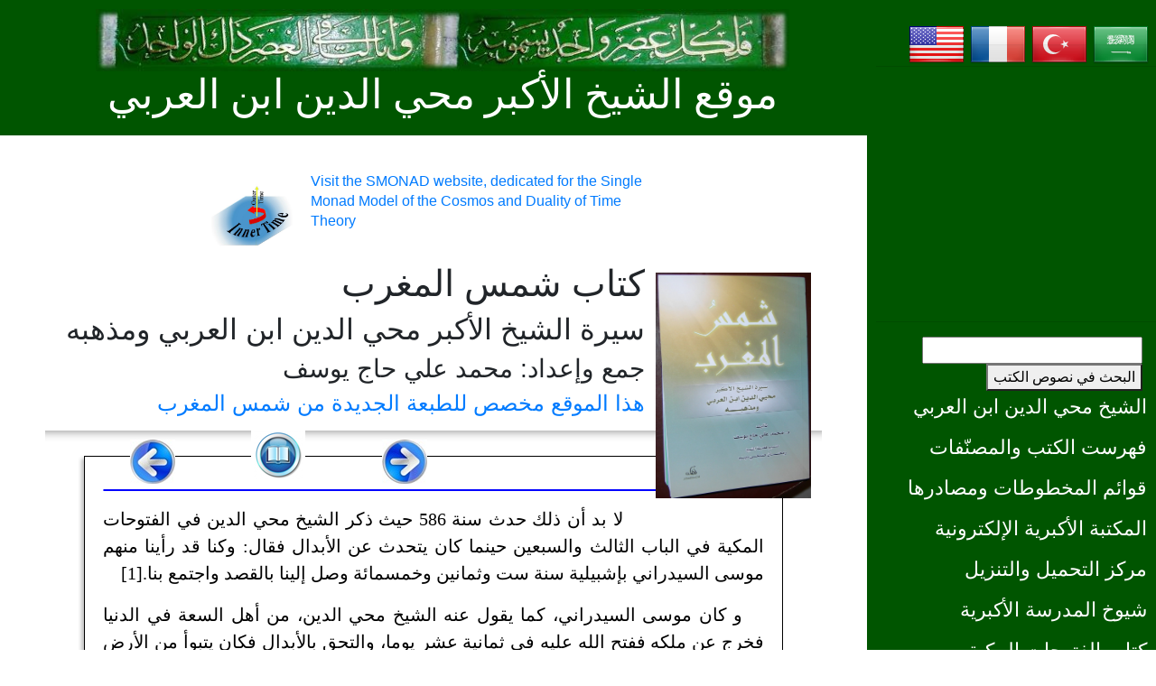

--- FILE ---
content_type: text/html; charset=UTF-8
request_url: http://ibnalarabi.com/shams/index.php?id=153
body_size: 7064
content:
<!DOCTYPE html PUBLIC "-//W3C//DTD XHTML 1.0 Transitional//EN" "http://www.w3.org/TR/xhtml1/DTD/xhtml1-transitional.dtd">
<html dir="rtl" lang="ar-AA">
<head>
<meta content="text/html; charset=UTF-8" http-equiv="Content-Type" />
<meta name="viewport" content="width=device-width, initial-scale=1.0" />
<meta name="keywords" content="ابن العربي، ابن عربي، الفتوحات المكية، التصوف، علم الكون الإسلامي، محمد حاج يوسف، الجوهر الفرد، ازدواجية الزمن" />
<meta name="description" content="    لا بد أن ذلك حدث سنة 586 حيث ذكر الشيخ محي الدين في الفتوحات المكية في الباب   الثالث والسبعين حينما كان يتحدث �" lang="ar-AA" />
<meta name="image" content="/images/shams.jpg" />
<meta name="author" content="Mohamed Haj Yousef">
<meta name="copyright" content="1999-2024">
<meta name="email" content="mhajyousef@hotmail.com">
<meta name="Rating" content="General">
<meta name="Distribution" content="Global">
<meta name="Robots" content="INDEX,FOLLOW">
<meta name="Revisit-after" content="31 Days">

<!--  Essential META Tags -->
<meta property="og:title" content="من هو أبو مدين - كتاب شمس المغرب">
<meta property="og:type" content="article" />
<meta property="og:image" content="/images/shams.jpg">
<meta property="og:url" content="https://www.ibnalarabi.com/shams/index.php?id=153">
<meta name="twitter:card" content="summary_large_image">

<!--  Non-Essential, But Recommended -->
<meta property="og:description" content="    لا بد أن ذلك حدث سنة 586 حيث ذكر الشيخ محي الدين في الفتوحات المكية في الباب   الثالث والسبعين حينما كان يتحدث �">
<meta property="og:site_name" content="The Single Monad Model of the Cosmos">
<meta name="twitter:image:alt" content="The Dingle Monad Model of the Cosmos">

<!--  Non-Essential, But Required for Analytics -->
<meta property="fb:2148285608598002" content="2148285608598002" />
<meta name="twitter:site" content="@mhajyousef">

<title>من هو أبو مدين - كتاب شمس المغرب</title>
<link href="/images/favicon.ico" rel="shortcut icon" type="image/x-icon" />
<link href="/images/favicon-32x32.png" rel="icon" type="image/png" sizes="32x32" />
<link href="/images/favicon-16x16.png" rel="icon" type="image/png" sizes="16x16" />
<link href="/css/bootstrap.min.css" rel="stylesheet">
<link href="/css/main_arabic.css" rel="stylesheet">

<script async src="https://pagead2.googlesyndication.com/pagead/js/adsbygoogle.js?client=ca-pub-8376308772372028"
     crossorigin="anonymous"></script>
</head>

<body style="text-align:right;direction:rtl;">
	<header class="tm-header" id="tm-header">
        <div class="tm-header-wrapper">
            <button class="navbar-toggler" type="button" aria-label="Toggle navigation">
                <i class="fas fa-bars"></i>
            </button>
            <nav class="tm-nav" id="tm-nav">
<div style="margin:7px;height:40px;">
<a href="/arabic"><img onmouseover="this.width=67;" onmouseout="this.width=64" src="/images/flagarabic.png" width="64" /></a>
<a href="/turkce"><img onmouseover="this.width=67;" onmouseout="this.width=64" src="/images/flagturkish.png" width="64" /></a>
<a href="/francais"><img onmouseover="this.width=67;" onmouseout="this.width=64" src="/images/flagfrench.png" width="64" /></a>
<a href="/english"><img onmouseover="this.width=67;" onmouseout="this.width=64" src="/images/flagenglish.png" width="64" /></a>
</div>
<hr><script async src="https://pagead2.googlesyndication.com/pagead/js/adsbygoogle.js?client=ca-pub-8376308772372028"
     crossorigin="anonymous"></script>
<!-- grl -->
<ins class="adsbygoogle"
     style="display:block"
     data-ad-client="ca-pub-8376308772372028"
     data-ad-slot="4771147854"
     data-ad-format="auto"
     data-full-width-responsive="true"></ins>
<script>
     (adsbygoogle = window.adsbygoogle || []).push({});
</script><hr><div class="col-12">
<form action="/search" method="GET">
    <input type="text" name="query" size="25" required>
	<button type="submit">البحث في نصوص الكتب</button>
</form>
</div>


<ul>
	<li class="tm-nav-item "><a class="tm-nav-link" href="/arabic/muhyiddin">الشيخ محي الدين ابن العربي</a></li>
	<li class="tm-nav-item "><a class="tm-nav-link" href="/musannafat"> فهرست الكتب والمصنّفات</a></li>
	<li class="tm-nav-item "><a class="tm-nav-link" href="/makhtotat"> قوائم المخطوطات ومصادرها</a></li>
	<li class="tm-nav-item "><a class="tm-nav-link" href="/books"> المكتبة الأكبرية الإلكترونية</a></li>
	<li class="tm-nav-item "><a class="tm-nav-link" href="/download"> مركز التحميل والتنزيل</a></li>
	<li class="tm-nav-item "><a class="tm-nav-link" href="/arabic/sheikhs"> شيوخ المدرسة الأكبرية</a></li>
	<li class="tm-nav-item "><a class="tm-nav-link" href="/arabic/futuhat"> كتاب الفتوحات المكية</a></li>
	<li class="tm-nav-item "><a class="tm-nav-link" href="/arabic/fusus"> فصوص الحكم وشروحاته</a></li>
	<li class="tm-nav-item "><a class="tm-nav-link" href="/poems"> الشعر والدواوين</a></li>
	<li class="tm-nav-item "><a class="tm-nav-link" href="/awrad"> الصلوات والأدعية والأوراد</a></li>
	<li class="tm-nav-item "><a class="tm-nav-link" href="/arabic/monad"> نظرية الجوهر الفرد</a></li>
	<li class="tm-nav-item active"><a class="tm-nav-link" href="/shams"> كتاب شمس المغرب</a></li>
	<li class="tm-nav-item "><a class="tm-nav-link" href="/videos"> المقاطع المسجلة والمصورة</a></li>
	<li class="tm-nav-item "><a class="tm-nav-link" href="/forums"> منتديات الحوار الأكبرية</a></li>
	<li class="tm-nav-item "><a class="tm-nav-link" href="/search"> البحث في نصوص الكتب</a></li>
</ul>



<hr><div style="padding: 0px 12px 0px 12px; margin:3px; background:#greencolor:white;">
أهلا بكم في موقع الشيخ الأكبر محي الدين ابن العربي !<form role="form" method="post" action="/users/login.php">
<table style="width: 100%;">
	<tr>
		<td align="center"><input type="text" class="form-control" name="username" placeholder="User Name" value=""></td>
	</tr>
	<tr>
		<td align="center"><input type="password" class="form-control" name="password" placeholder="Password" value=""></td>
	</tr>
	<tr>
		<td align="center"><input name="submit" type="submit" class="tm-btn-primary" value="LogIn" /></td>
	</tr>
	<tr>
		<td align="center">
	<a href="/users/forgot.php">Forgot Password?</a> - <a href="/users/register.php">[Register]</a></td>
	</tr>
</table>
</form>
</div><hr><div style="background-color:white;font-size:18pt;font-family:Amiri;direction:rtl;width:100%;padding:12px;">
<a href="/books/layuawal.php?id=153">كل جمع فرق <b>فلا يُعَوَّلُ عليه</b>.</a></div><hr>
<div style="width:100%;background-color:#FFFFFF;">
<div class="vids"><a href="https://www.ibnalarabi.com/video/?vid=Y7aNc9FJrT0"><figure style="align:center;"><img src="https://img.youtube.com/vi/Y7aNc9FJrT0/mqdefault.jpg" width="300px><br><figcaption style="text-align: center">20- فص حكمة جلالية في كلمة يحيوية - من فصوص الحكم وخصوص الكلم للشيخ الأكبر محي الدين ابن العربي</figcaption></figure></a>
</div>
<div class="vids"><a href="https://www.ibnalarabi.com/video/?vid=-knNNrygMJs"><figure style="align:center;"><img src="https://img.youtube.com/vi/-knNNrygMJs/mqdefault.jpg" width="300px><br><figcaption style="text-align: center">26- فص حكمة صمدية في كلمة خالدية - من فصوص الحكم وخصوص الكلم للشيخ الأكبر محي الدين ابن العربي</figcaption></figure></a>
</div>
<div class="vids"><a href="https://www.ibnalarabi.com/video/?vid=OuOCEzA_NyE"><figure style="align:center;"><img src="https://img.youtube.com/vi/OuOCEzA_NyE/mqdefault.jpg" width="300px><br><figcaption style="text-align: center">2-5- في معرفة الحركات التي تتميز بها الكلمات - من الباب الثاني من الفتوحات المكية في علم الحروف</figcaption></figure></a>
</div>
</div>

<script>
var slideIndex = 0;
showVid();

function showVid() {
  var i;
  var x = document.getElementsByClassName("vids");
  for (i = 0; i < x.length; i++) {
    x[i].style.display = "none"; 
  }
  slideIndex++;
  if (slideIndex > x.length) {slideIndex = 1} 
  x[slideIndex-1].style.display = "block"; 
  setTimeout(showVid, 4800); 
}
</script><hr><div id="share" class="share" style="text-align:center;background:#006600;color:yellow;padding:7px;width:100%;">مشاركة على: : 
 <!-- Facebook -->
 <a href="http://www.facebook.com/sharer.php?u=https://www.ibnalarabi.com/shams/index.php?id=153?id=153" target="_blank">
 <img src="/images/facebook.png" alt="Facebook" height="32" width="32" />
 </a>
 <!-- Twitter -->
 <a href="https://twitter.com/share?url=https://www.ibnalarabi.com/shams/index.php?id=153?id=153&amp;text=&amp;hashtags=meccan_revelations&amp;via=mhajyousef" target="_blank">
 <img src="/images/twitter.png" alt="Twitter" height="32" width="32" />
 </a>

 <!-- LinkedIn -->
 <a href="http://www.linkedin.com/shareArticle?mini=true&amp;url=https://www.ibnalarabi.com/shams/index.php?id=153?id=153" target="_blank"><img src="/images/linkedin.png" alt="LinkedIn" height="32" width="32" />
 </a>
  <!-- Reddit -->
 <a href="http://reddit.com/submit?url=https://www.ibnalarabi.com/shams/index.php?id=153&amp;title=من هو أبو مدين - كتاب شمس المغرب" target="_blank">
 <img src="/images/reddit.png" alt="Reddit" height="32" width="32" />
 </a>
 <!-- Email -->
 <a href="mailto:?Subject=من هو أبو مدين - كتاب شمس المغرب&amp;Body=I%20saw%20this%20and%20thought%20of%20you!%20 https://www.ibnalarabi.com/shams/index.php?id=153">
 <img src="/images/email.png" alt="Email" height="32" width="32" />
 </a>
</div><hr><h5>موقع الفتوحات المكية:</h5>
<a href="https://www.futmak.com" title="موقع الفتوحات المكية">
<img src="/images/mr.jpg" width="100%" align="middle"></a>
<hr>
<h5>موقع شمس المغرب:</h5>
<a href="https://www.sunofwest.com" title="موقع شمس المغرب">
<img src="/images/sow.jpg" width="100%" align="middle"></a>
<hr>
<h5>موقع الجوهر الفرد:</h5>
<a href="https://www.smonad.com" title="نظرية الجوهر الفرد">
<img src="/images/logiconss.jpg" width="100%" align="middle"></a>
<hr>
<h5>حول المؤلف:</h5>
<a href="https://www.smonad.com/mhajyousef/" title="حول المؤلف">
<img src="/images/auths.jpg" width="100%" align="middle"></a>
<hr>
<hr>
<hr><hr><hr><hr><hr><p class="tm-mb-80 pr-5 text-white">بإشراف الدكتور محمد علي حاج يوسف</p>
            </nav>
        </div>
    </header>
           <div class="tm-site-header">
    <h1 class="text-center"><a href="/"><img src="/images/logo.jpg" style="width: 80%;height: auto;" alt="موقع الشيخ الأكبر محي الدين ابن العربي" /></a><br><a href="/arabic" title="موقع الشيخ الأكبر محي الدين ابن العربي" style="color: white;font-family: Amiri;font-size: 3.5vw;">موقع الشيخ الأكبر محي الدين ابن العربي</a></h1>
            </div>
     <div class="container-fluid">
        <main class="tm-main">
            <div class="row tm-row">

<div id="ads_top" class="wrapper" style="width:100%;overflow-x:auto;background-color:#FFFFFF;">
<div class="Ads" style="justify-content:center;align-items:center;margin:auto;width:60%;direction:ltr;flex-shrink:0;height:100%;">
    <a target="_blank" href="https://www.smonad.com"><figure style="overflow: auto;"><img src="/images/dot.jpg" height="100px" style="float:left;padding:12px;"><figcaption style="text-align: left">Visit the SMONAD website, dedicated for the Single Monad Model of the Cosmos and Duality of Time Theory</figcaption></figure></a>
</div>
<div class="Ads" style="justify-content:center;align-items:center;margin:auto;width:60%;direction:ltr;flex-shrink:0;height:100%;">
    <a target="_blank" href="https://www.youtube.com/@ibn_arabi"><figure style="overflow: auto;"><img src="/images/yt.jpg" height="100px" style="float:left;padding:12px;"><figcaption style="text-align: left">YouTube Channel : Reading Ibn Arabi's books with comments by Mohamed Haj Yousef
الدكتور محمد علي حاج يوسف يشرح كتب ورسائل الشيخ الأكبر محي الدين ابن العربي اعتماداً على المخطوطات الأصلية</figcaption></figure></a>
</div>
<div class="Ads" style="justify-content:center;align-items:center;margin:auto;width:60%;direction:ltr;flex-shrink:0;height:100%;">
    <a target="_blank" href="https://www.sunofwest.com"><figure style="overflow: auto;"><img src="/images/sow.jpg" height="100px" style="float:left;padding:12px;"><figcaption style="text-align: left">Visit the SUNOFWEST website (the Sun from the West), on the Biography of the Greatest Master Muhyiddin Ibn al-Arabi and His Doctrine</figcaption></figure></a>
</div>
</div>

<script>
var slideIndex = 0;
showAd();

function showAd() {
  var i;
  var x = document.getElementsByClassName("Ads");
  for (i = 0; i < x.length; i++) {
    x[i].style.display = "none"; 
  }
  slideIndex++;
  if (slideIndex > x.length) {slideIndex = 1} 
  x[slideIndex-1].style.display = "block"; 
  setTimeout(showAd, 4800); 
}
</script>
<!--- start main text --->

<div style="width:100%;">
<a href="index.php"><img src="/images/shams.jpg" style="float: right;width:20%;margin:12px;"></a>
<h1>كتاب شمس المغرب</h1>
<h2>سيرة الشيخ الأكبر محي الدين ابن العربي ومذهبه</h2>
<h3>جمع وإعداد: محمد علي حاج يوسف</h3>
<h4><a target="_blank" href="http://www.sunofwest.com">هذا الموقع مخصص للطبعة الجديدة من شمس المغرب</a></h4>
	<table width="60%" border="0" cellspacing="5" cellpadding="5" style="float: left;">
	<tr>
	<td align="center">&nbsp;</td>
	<td align="center" style="width: 49%"><a href="index.php?id=152"><img src="/images/arrownext.jpg" alt="الصفحة السابقة"></a></td>
	<td align="center"><p align="center"><a href="index.php"><img src="/images/book_content.jpg" alt="المحتويات"></a></td>
	<td align="center" style="width: 49%"><a href="index.php?id=154"><img src="/images/arrowprevious.jpg" alt="الصفحة التالية"></a></td>
	<td align="center">&nbsp;</td>
	</tr>
</table>
		<hr style="height: 12px; border: 0;box-shadow: inset 0 12px 12px -12px rgba(0, 0, 0, 0.5);">
<div class="page">
	<hr style="border: 1px solid blue;border-radius: 2px;">


<p>لا بد أن ذلك حدث سنة 586 حيث ذكر الشيخ محي الدين في الفتوحات المكية في الباب 
الثالث والسبعين حينما كان يتحدث عن الأبدال فقال: وكنا قد رأينا منهم موسى 
السيدراني بإشبيلية سنة ست وثمانين وخمسمائة وصل إلينا بالقصد واجتمع بنا.[1]</p>
<p>و كان موسى السيدراني، كما يقول عنه الشيخ محي الدين، من أهل السعة في الدنيا 
فخرج عن ملكه ففتح الله عليه في ثمانية عشر يوما، والتحق بالأبدال فكان يتبوأ من 
الأرض حيث يشاء. ويذكر الشيخ محي الدين كيف التقى موسى بالشيخ أبي مدين (واسمه 
شعيب) وذلك أنه وُشي به مرّة إلى السلطان فأمر بتقييده فقُيّد بالحديد وسير به إليه 
فلما قرب من فاس ألقي في بعض المنازل في بيت وأُقفل عليه وبات عليه الحرس، فلما كان 
الصبح فُتح الباب فوجدوا الحديد الذي كان عليه مطروحا وما وجدوا أحداً، فدخل فاس 
وقصد دار أبي مدين، فقرع عليه الباب فخرج الشيخ بنفسه وقال له: من أنت؟ قال: أنا 
موسى، فقال له الشيخ: وأنا شعيب أدخل ((... لَا تَخَفْ نَجَوْتَ مِنَ الْقَوْمِ 
الظَّالِمِينَ [25])) [القصص].</p>
<h2 style="color: rgb(255، 0، 0);">من هو أبو مدين</h2>
<p>وأَبُو مَدْيَن التِلِمْسَاني (514/1120-589/1193) هو شعيب بن الحسن الأندلسي 
التلمساني، صوفي شهير أصله من الأندلس، من حصن منتوجب قرب إشبيلية. أقام بفاس وسكن 
بجاية، وكثر أتباعه حتى خافه السلطان يعقوب المنصور. وقد أخذ الشيخ أبو مدين علومه 
وتربيته عن الشيخ الفقيه الصالح أبي الحسن علي بن حرزهم (توفي 559/1164).[2] ذكره 
أبو عبد الله الأبّار، وقال: كان من أهل العمل والاجتهاد، منقطع القرين في العبادة 
والنُّسك، وقال أيضاً: وتوفي بتلمسان في نحو التسعين وخمسمائة، وكان آخر كلامه: 
اللهُ الحيّ، ثم فاضت نفسه.[3] وكذلك ذكره الشعراني في "الطبقات" وروى عنه بعض 
القصص والأحوال.[4]</p>
<p>لقد اختلف المؤرخون في تاريخ وفاة أبي مدين؛ فمنهم من قال إنه "توفي بتلمسان وقد 
قارب الثمانين أو تجاوزها"،[5] (مما يعني أنه توفي بعد 594، وهذا غير صحيح) ومنهم 
من قال "توفي الشيخ أبو</p>
<br clear=all>	<hr style="border: 1px dotted red;width:50%;align:right;">

<p>[1] الفتوحات المكية: ج2ص682.</p>
<p>[2] الوفيات (معجم زمني للصحابة وأعلام المحدثين والفقهاء والمؤلفين من سنة 
11-807 هجرية)، لأبي العباس أحمد بن حسن بن علي ابن الخطيب الشهير بابن قنفذ 
القسطيني، حققه و علق عليه عادل نويهض، دار الآفاق الجدية-بيروت، 1983، ص283. وابن 
حرزهم هو أبو الحسن علي ابن إسماعيل بن محمد بن عبد الله بن حرزهم، فقيه زاهد، من 
كبار رجال التصوف بالمغرب، من أهل فاس. جمع التادلي أخباره في "التشوف".</p>
<p>[3] الذهبي، "تاريخ الإسلام": حوادث وفيات 581-590 (ص398-399)، ولم يؤرخ له 
وفاة، بل ذكره تحت عنوان: ممن كان في هذا الوقت ولم تتصل بي وفاته.</p>
<p>[4] الطبقات الكبرى، عبد الوهاب بن أحمد الشعراني، دار الفكر العربي-القاهرة، 
1970، ص133.</p>
<p>[5] الأعلام (قاموس تراجم لأشهر الرجال والنساء من العرب والمستعربين 
والمستشرقين)، خير الدين الزركلي، دار العلم للملايين-بيروت، 1990: ج3ص166.</p>

</div>
	<hr style="border: 10px solid green;border-radius: 2px;">
	<table width="60%" border="0" cellspacing="5" cellpadding="5" style="float: left;">
	<tr>
	<td align="center">&nbsp;</td>
	<td align="center" style="width: 49%"><a href="index.php?id=152"><img src="/images/arrownext.jpg" alt="الصفحة السابقة"></a></td>
	<td align="center"><p align="center"><a href="index.php"><img src="/images/book_content.jpg" alt="المحتويات"></a></td>
	<td align="center" style="width: 49%"><a href="index.php?id=154"><img src="/images/arrowprevious.jpg" alt="الصفحة التالية"></a></td>
	<td align="center">&nbsp;</td>
	</tr>
</table>
	<div style="clear: both;"></div>
	<h2>البحث في نص الكتاب</h2>
<div style="padding: 10px; margin: 10px; border: thin dotted #FFFFCC; background-color: #F0F0F0;width:90%;clear:both;">
<form action="" method="GET">
    <input type="text" name="q" style="width: 200px" value="" />
    <input type="submit" value="بحث في شمس المغرب" />
</form>
<h4><a target="_blank" href="http://www.sunofwest.com">هذا الموقع مخصص للطبعة الجديدة من شمس المغرب</a></h4>
	</div>

</div>
<!--- end main text --->
<hr style="background:blue;border:medium;width:100%;height:10px" />
</div>
<script src="/js/sharect.min.js"></script>
<div id="share" class="share" style="text-align:center;background:#006600;color:yellow;padding:7px;width:100%;">مشاركة على: : 
 <!-- Facebook -->
 <a href="http://www.facebook.com/sharer.php?u=https://www.ibnalarabi.com/shams/index.php?id=153?id=153" target="_blank">
 <img src="/images/facebook.png" alt="Facebook" height="32" width="32" />
 </a>
 <!-- Twitter -->
 <a href="https://twitter.com/share?url=https://www.ibnalarabi.com/shams/index.php?id=153?id=153&amp;text=&amp;hashtags=meccan_revelations&amp;via=mhajyousef" target="_blank">
 <img src="/images/twitter.png" alt="Twitter" height="32" width="32" />
 </a>

 <!-- LinkedIn -->
 <a href="http://www.linkedin.com/shareArticle?mini=true&amp;url=https://www.ibnalarabi.com/shams/index.php?id=153?id=153" target="_blank"><img src="/images/linkedin.png" alt="LinkedIn" height="32" width="32" />
 </a>
  <!-- Reddit -->
 <a href="http://reddit.com/submit?url=https://www.ibnalarabi.com/shams/index.php?id=153&amp;title=من هو أبو مدين - كتاب شمس المغرب" target="_blank">
 <img src="/images/reddit.png" alt="Reddit" height="32" width="32" />
 </a>
 <!-- Email -->
 <a href="mailto:?Subject=من هو أبو مدين - كتاب شمس المغرب&amp;Body=I%20saw%20this%20and%20thought%20of%20you!%20 https://www.ibnalarabi.com/shams/index.php?id=153">
 <img src="/images/email.png" alt="Email" height="32" width="32" />
 </a>
</div><hr><div style='background:yellow;align:center;font-size:large;color:red'>يرجى ملاحظة أن بعض المحتويات تتم ترجمتها بشكل شبه تلقائي!</div><script>
  var sharect = new Sharect();
  sharect.config({
    facebook: true,
    twitter: true,
    twitterUsername: '@mhajyousef',
    backgroundColor: '#28AFEE',
    iconColor: '#fff',
    selectableElements: ['p', '.header', 'div']
  }).init();
</script><hr>


<footer class="row tm-row">
<hr class="col-12">
<p>
| <a href="/arabic/start/about.php">تعريف بالموقع</a>
| <a href="/arabic/start/privacy.php">سياسة الخصوصية</a>
| <a href="/arabic/start/terms.php">الحدود والشروط</a>
| <a href="/arabic/start/contact.php">اتصل بنا</a>
| <a href="/arabic/start/copyright.php">جميع حقوق النشر محفوظة © 1999-2024</a>
| <a href="/arabic/mhajyousef">بإشراف الدكتور محمد علي حاج يوسف</a>
|
</p>
</footer>
    </div>
    <script src="/js/jquery.min.js"></script>
    <script src="/js/templatemo-script.js"></script>
    <script src="/js/sharect.min.js"></script>
</body>
<script>'undefined'=== typeof _trfq || (window._trfq = []);'undefined'=== typeof _trfd && (window._trfd=[]),_trfd.push({'tccl.baseHost':'secureserver.net'},{'ap':'cpsh-oh'},{'server':'sxb1plzcpnl505793'},{'dcenter':'sxb1'},{'cp_id':'10737176'},{'cp_cl':'8'}) // Monitoring performance to make your website faster. If you want to opt-out, please contact web hosting support.</script><script src='https://img1.wsimg.com/traffic-assets/js/tccl.min.js'></script></html>

--- FILE ---
content_type: text/html; charset=utf-8
request_url: https://www.google.com/recaptcha/api2/aframe
body_size: 265
content:
<!DOCTYPE HTML><html><head><meta http-equiv="content-type" content="text/html; charset=UTF-8"></head><body><script nonce="9_EcDto2890EEfesbCC8Zg">/** Anti-fraud and anti-abuse applications only. See google.com/recaptcha */ try{var clients={'sodar':'https://pagead2.googlesyndication.com/pagead/sodar?'};window.addEventListener("message",function(a){try{if(a.source===window.parent){var b=JSON.parse(a.data);var c=clients[b['id']];if(c){var d=document.createElement('img');d.src=c+b['params']+'&rc='+(localStorage.getItem("rc::a")?sessionStorage.getItem("rc::b"):"");window.document.body.appendChild(d);sessionStorage.setItem("rc::e",parseInt(sessionStorage.getItem("rc::e")||0)+1);localStorage.setItem("rc::h",'1769531562519');}}}catch(b){}});window.parent.postMessage("_grecaptcha_ready", "*");}catch(b){}</script></body></html>